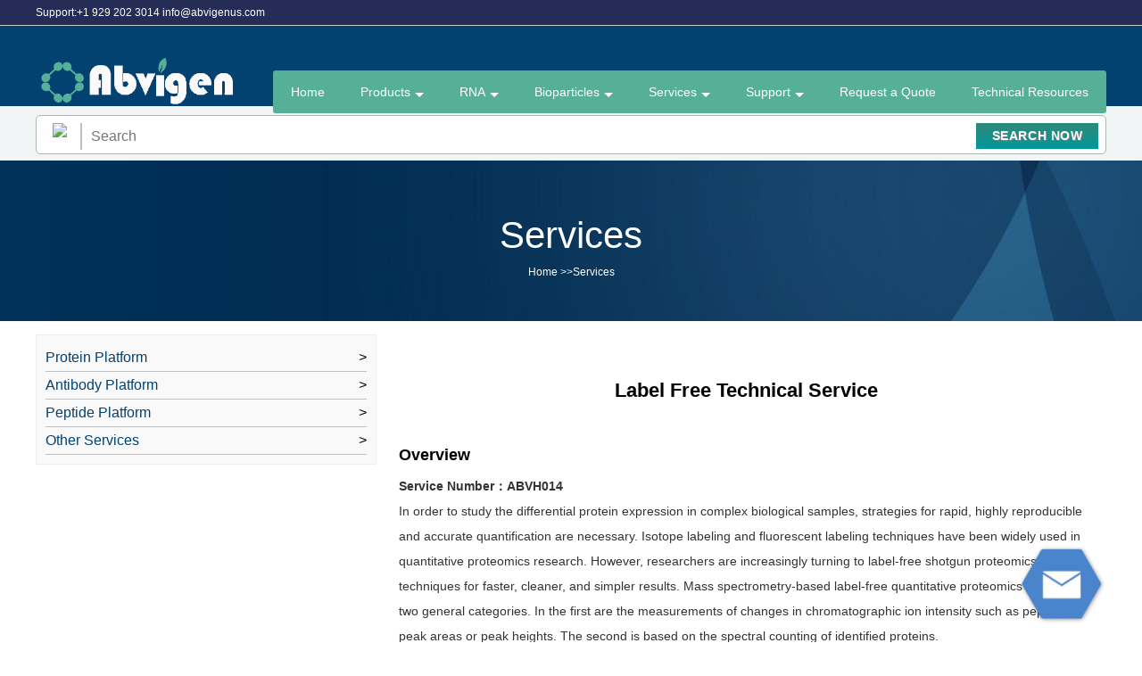

--- FILE ---
content_type: text/html; Charset=gb2312
request_url: https://www.abvigen.com/content.asp?57449
body_size: 10388
content:
<!DOCTYPE HTML PUBLIC "-//W3C//DTD HTML 4.01 Transitional//EN" "http://www.w3c.org/TR/1999/REC-html401-19991224/loose.dtd">
<HTML xmlns="http://www.w3.org/1999/xhtml">
<HEAD>
<meta http-equiv="Content-Type" content="text/html; charset=gb2312" />
<meta http-equiv="X-UA-Compatible" content="IE=EmulateIE7" />
<title>Services-Abvigen Inc</title>
<META http-equiv=Content-Language content=zh-CN>
<meta name="keywords" content="" />
<META content="MSHTML 6.00.2900.5969" name=GENERATOR>
<LINK href="/Templates/default/css/font-awesome.min.css?version=1769366516" type=text/css rel=stylesheet>
<LINK href="/Templates/default/css/mainmpage.css?version=1769366516" type=text/css rel=stylesheet>
<LINK href="/Templates/default/css/index.css?version=1769366516" type=text/css rel=stylesheet>
<LINK href="/Templates/default/css/slide.css?version=1769366516" type=text/css rel=stylesheet>
<script src="/Templates/default/js/jquery-1.11.3.min.js?version=1769366516" type="text/javascript"></script>
<script src="/Templates/default/js/jquery.rotate.min.js?version=1769366516" type="text/javascript"></script>
<script src="/Templates/default/js/jquery.myfloatingbg.js?version=1769366516" type="text/javascript"></script>
<script type="text/javascript" src="/static/ueditor/ueditor.parse.js?version=1769366516"></script>
<script type="text/javascript">
window.onscroll = function(){ 
var _top=getScrollTop();
if(_top>28){$("header").addClass("topactive");}
        else{$("header").removeClass("topactive");}
}
function getScrollTop() {  
        var scrollPos;  
        if (window.pageYOffset) {  
        scrollPos = window.pageYOffset; }  
        else if (document.compatMode && document.compatMode != 'BackCompat')  
        { scrollPos = document.documentElement.scrollTop; }  
        else if (document.body) { scrollPos = document.body.scrollTop; }   
        return scrollPos;   
}
</script>
<!-- Google Tag Manager -->
<script>(function(w,d,s,l,i){w[l]=w[l]||[];w[l].push({'gtm.start':
new Date().getTime(),event:'gtm.js'});var f=d.getElementsByTagName(s)[0],
j=d.createElement(s),dl=l!='dataLayer'?'&l='+l:'';j.async=true;j.src=
'https://www.googletagmanager.com/gtm.js?id='+i+dl;f.parentNode.insertBefore(j,f);
})(window,document,'script','dataLayer','GTM-NPNJ64L');</script>
<!-- End Google Tag Manager -->
<script>
  gtag('config', 'AW-728858215/TzB_CLDH2eoYEOf8xdsC', {
    'phone_conversion_number': '(929) 202-3014'
  });
</script>
</head>
<body>
<!-- Google Tag Manager (noscript) -->
<noscript><iframe src="https://www.googletagmanager.com/ns.html?id=GTM-NPNJ64L"
height="0" width="0" style="display:none;visibility:hidden"></iframe></noscript>
<!-- End Google Tag Manager (noscript) -->
<header>
<!-- Global site tag (gtag.js) - Google Ads: 728858215 -->
<script async src="https://www.googletagmanager.com/gtag/js?id=AW-728858215"></script>
<script>
  window.dataLayer = window.dataLayer || [];
  function gtag(){dataLayer.push(arguments);}
  gtag('js', new Date());

  gtag('config', 'AW-728858215');
</script>
<div class="top"><div class="main"><span class="fl">Support:+1 929 202 3014 info@abvigenus.com</span><span class="fr"><a target="_blank" href="/about/?9.html">  </a></span></div></div>
<div class="box">
<div class="main logonav">
<a href="/" title="Abvigen Inc"><img src="/upLoad/Logo/month_1904/201904162128237334.png" class="logo"  alt="Abvigen Inc"/></a>
<nav>
<li><a href="/" title="Home">Home</a></li>

<li>
<a href="/productlist/" title="Products">Products<i></i></a>

<ul class="dropdown menu1">

<li><a href="/Protein/">Protein<img src="/templates/default/images/newico.gif" class="sortico" /></a>

<ul class="dropdown2">

<li><a href="/NativeProteins/">Native Proteins</a></li>

<li><a href="/ViralProteins/">Viral Proteins</a></li>

<li><a href="/RecombinantProteins/">Recombinant Proteins</a></li>

<li><a href="/Hapten/">Hapten</a></li>

<li><a href="/list/285_1">Allergens</a></li>

</ul>

</li>

<li><a href="/Antibody/">Antibody</a>

<ul class="dropdown2">

<li><a href="/PrimaryAntibodies/">Primary Antibodies</a><i></i><ul class="dropdown3"><li><a href="/Recombinant Rabbit MAb/">Recombinant Rabbit MAb</a></li><li><a href="/Monoclonal-Antibody/">Monoclonal Antibody</a></li><li><a href="/Polyclonal-Antibody/">Polyclonal Antibody</a></li><li><a href="/product/">Small Molecule Antibodies</a></li><li><a href="/list/284_1">Small Molecule Sandwich Detection Products</a></li></ul></li>

<li><a href="/SecondaryAntibodies/">Secondary Antibodies</a></li>

<li><a href="/ConjugationKit/">Conjugation Kit<img src="/templates/default/images/hotico.gif" class="sortico" /></a></li>

<li><a href="/AntibodyPairs/">Antibody Pairs</a></li>

<li><a href="/RawMaterials/">Raw Materials</a></li>

</ul>

</li>

<li><a href="/beads/">Nanoparticles</a>

<ul class="dropdown2">

<li><a href="/beads/">Gold Nanoparticles<img src="/templates/default/images/hotico.gif" class="sortico" /></a></li>

<li><a href="/SilverNanoparticles/">Silver Nanoparticles</a></li>

<li><a href="/PolystyreneParticles/">Polystyrene Particles<img src="/templates/default/images/hotico.gif" class="sortico" /></a></li>

<li><a href="/SilicaParticles/">Silica Particles</a></li>

<li><a href="/PMMAParticles/">PMMA Particles</a></li>

<li><a href="/Fluorescent-Particles/">Fluorescent Particles<img src="/templates/default/images/hotico.gif" class="sortico" /></a></li>

<li><a href="https://www.abvigen.com/content.asp?55634">Magnetic Particles<img src="/templates/default/images/hotico.gif" class="sortico" /></a></li>

<li><a href="/OtherParticles/">Other Particles</a></li>

<li><a href="https://www.abvigen.com/content.asp?55634">Magnetic Particles</a></li>

</ul>

</li>

<li><a href="/Hot-Products/">Hot Products</a>

<ul class="dropdown2">

<li><a href="/MPV-protein/">Monkeypox Virus Related Products<img src="/templates/default/images/newico.gif" class="sortico" /></a></li>

<li><a href="/productlist/">COVID-19 Related Products</a></li>

<li><a href="/productlist/">Gene Transfection Reagent</a></li>

<li><a href="/list/270_1">ELISA Kits</a></li>

</ul>

</li>

</ul>

</li>

<li>
<a href="/RNA/" title="RNA">RNA<i></i></a>

<ul class="dropdown menu318">

<li><a href="https://www.abvigen.com/content.asp?70222">RNA Catalog Product</a>

</li>

</ul>

</li>

<li>
<a href="/Bioparticles/" title="Bioparticles">Bioparticles<i></i></a>

<ul class="dropdown menu203">

<li><a href="https://www.abvigen.com/content.asp?55632">Gold Nanoparticles<img src="/templates/default/images/hotico.gif" class="sortico" /></a>

<ul class="dropdown2">

<li><a href="https://www.abvigen.com/content.asp?55589">Basic Gold Nanoparticles</a></li>

<li><a href="https://www.abvigen.com/content.asp?55594">Functional Gold Nanoparticles</a></li>

<li><a href="https://www.abvigen.com/content.asp?55593">Fluorescent Gold Nanoparticles<img src="/templates/default/images/hotico.gif" class="sortico" /></a></li>

<li><a href="https://www.abvigen.com/content.asp?55590">Gold Nanoparticle Conjugates</a></li>

<li><a href="https://www.abvigen.com/content.asp?55591">Oligo Gold Nanoparticle</a></li>

<li><a href="https://www.abvigen.com/content.asp?55592">Organic Gold Nanoparticles</a></li>

<li><a href="https://www.abvigen.com/content.asp?58130">Other Gold Particles</a></li>

</ul>

</li>

<li><a href="https://www.abvigen.com/content.asp?55633">Fluorescent Particles<img src="/templates/default/images/hotico.gif" class="sortico" /></a>

<ul class="dropdown2">

<li><a href="https://www.abvigen.com/content.asp?55596">Green Fluorescent Particles<img src="/templates/default/images/hotico.gif" class="sortico" /></a></li>

<li><a href="https://www.abvigen.com/content.asp?55598">Red Fluorescent Particles</a></li>

<li><a href="https://www.abvigen.com/content.asp?55595">Blue Fluorescent Particles</a></li>

<li><a href="https://www.abvigen.com/content.asp?55597">Orange Fluorescent Particles</a></li>

<li><a href="https://www.abvigen.com/content.asp?55599">Time Resolved Fluorescent Particles</a></li>

<li><a href="https://www.abvigen.com/content.asp?61279">Enhanced Time Resolved Fluorescent Particles</a></li>

<li><a href="https://www.abvigen.com/content.asp?61259">AIE PS Fluorescent Particles</a></li>

<li><a href="https://www.abvigen.com/content/61295">Homogeneous Particles</a></li>

</ul>

</li>

<li><a href="https://www.abvigen.com/content.asp?55634">Magnetic Particles<img src="/templates/default/images/hotico.gif" class="sortico" /></a>

<ul class="dropdown2">

<li><a href="https://www.abvigen.com/content.asp?55631">Iron Oxide Nanoparticles</a></li>

<li><a href="https://www.abvigen.com/content/61296">Magrose Magnetic Particles</a></li>

<li><a href="https://www.abvigen.com/content/55621">Functional Magnetic Particles</a><i></i><ul class="dropdown3"><li><a href="https://www.abvigen.com/content/55621">Functional Magnetic Particles</a></li><li><a href="https://www.abvigen.com/content.asp?61278">Oligo(dT) Magnetic Particles</a></li><li><a href="https://www.abvigen.com/content.asp?61280">Cationic Magnetic Particles</a></li></ul></li>

<li><a href="https://www.abvigen.com/content.asp?55654">Magnetic Particles Conjugates</a></li>

<li><a href="https://www.abvigen.com/content.asp?61256">Fluorescent Magnetic Particles</a></li>

<li><a href="https://www.abvigen.com/content/61283">Flow Cytometry Particles</a><i></i><ul class="dropdown3"><li><a href="https://www.abvigen.com/content.asp?61282">Absolute Counting Particles</a></li><li><a href="https://www.abvigen.com/content.asp?61281">Magnetic Fluorescence-Encoded Particles</a></li></ul></li>

<li><a href="https://www.abvigen.com/content.asp?61287">Magnetic Particles Application</a><i></i><ul class="dropdown3"><li><a href="https://www.abvigen.com/content/61297">Magnetic Particles for Purification</a></li><li><a href="https://www.abvigen.com/content.asp?61308">Cell Isolation Magnetic Particles</a></li><li><a href="https://www.abvigen.com/content.asp?61277">Viral Nucleic Acid Extraction Magnetic Particles</a></li><li><a href="https://www.abvigen.com/content.asp?61367">Magnetic Particles for IP</a></li><li><a href="https://www.abvigen.com/content/61278">mRNA Extraction & Isolation Magnetic Particles</a></li><li><a href="https://www.abvigen.com/content.asp?61288">cfDNA Extraction Magnetic Particles</a></li><li><a href="https://www.abvigen.com/content.asp?61289">HPV DNA Extraction Magnetic Particles</a></li><li><a href="https://www.abvigen.com/content/61290">Targeted DNA/RNA Capture Magnetic Particles</a></li><li><a href="https://www.abvigen.com/content/61291">Single Cell Sequencing Magnetic Particles</a></li><li><a href="https://www.abvigen.com/content/61293">Chemiluminescent Magnetic Particles</a></li></ul></li>

<li><a href="https://www.abvigen.com/content.asp?61368">Magnetic Particles Kits</a><i></i><ul class="dropdown3"><li><a href="https://www.abvigen.com/content/61371">Protein Purification Kits</a></li><li><a href="https://www.abvigen.com/content.asp?61372">Antibody Purification Kits</a></li><li><a href="https://www.abvigen.com/content.asp?61373">Nucleic Acid Extraction and Purification Kits</a></li><li><a href="https://www.abvigen.com/content/55647">Conjugation Kits</a></li><li><a href="https://www.abvigen.com/content.asp?61374">Bioligand Rapid Conjugation Kits</a></li><li><a href="https://www.abvigen.com/content.asp?61369">Mycotoxin Purification Kits</a></li><li><a href="https://www.abvigen.com/content/61370">Molecular Interaction Kit</a></li></ul></li>

<li><a href="https://www.abvigen.com/content.asp?70082">Other Magnetic Particles </a></li>

</ul>

</li>

<li><a href="/Other-Particles/">Other Particles</a>

<ul class="dropdown2">

<li><a href="https://www.abvigen.com/content.asp?55521">Polystyrene Particles<img src="/templates/default/images/hotico.gif" class="sortico" /></a><i></i><ul class="dropdown3"><li><a href="https://www.abvigen.com/content.asp?61265">White Particles</a></li><li><a href="https://www.abvigen.com/content/61284">Size Standard Polystyrene Particles</a></li><li><a href="https://www.abvigen.com/content.asp?61266">Colored Polystyrene Particles</a></li><li><a href="https://www.abvigen.com/content.asp?61286">Counting Standard Polystyrene Particles</a></li><li><a href="https://www.abvigen.com/content.asp?61282">Absolute Counting Particles</a></li><li><a href="https://www.abvigen.com/content.asp?68239">Non-spherical Polystyrene Particles</a></li></ul></li>

<li><a href="https://www.abvigen.com/content.asp?55523">PMMA Particles</a></li>

<li><a href="https://www.abvigen.com/content.asp?55522">Silica Particles</a></li>

<li><a href="https://www.abvigen.com/content.asp?55525">Silver Nanoparticles</a></li>

<li><a href="https://www.abvigen.com/content.asp?55524">Polymer Particles</a></li>

<li><a href="https://www.abvigen.com/content/55667">Upconverting Nanoparticles<img src="/templates/default/images/newico.gif" class="sortico" /></a></li>

<li><a href="https://www.abvigen.com/content.asp?60904">Quantum Dots</a></li>

<li><a href="https://www.abvigen.com/content.asp?61240">Phase Columns</a></li>

<li><a href="https://www.abvigen.com/content.asp?70088">Carbon Nanotubes</a></li>

</ul>

</li>

</ul>

</li>

<li>
<a href="/Service/" title="Services">Services<i></i></a>

<ul class="dropdown menu2">

<li><a href="/ProteinServices/">Protein Platform</a>

<ul class="dropdown2">

<li><a href="/Protein-Expression-Services/">Protein Expression</a><i></i><ul class="dropdown3"><li><a href="https://www.abvigen.com/content.asp?57432">E. Coli Protein Expression Service</a></li><li><a href="https://www.abvigen.com/content.asp?57433">Yeast Protein Expression Service</a></li><li><a href="https://www.abvigen.com/content.asp?57434"> Baculovirus-Insect Protein Expression Service</a></li><li><a href="https://www.abvigen.com/content.asp?57435">Mammalian Protein Expression Service</a></li><li><a href="https://www.abvigen.com/content.asp?57436">Large-Scale Protein Production</a></li><li><a href="https://www.abvigen.com/content.asp?58110">Virus-like Particle Antigen Production</a></li><li><a href="https://www.abvigen.com/content.asp?57437">Protein PEGylation Service</a></li><li><a href="https://www.abvigen.com/content.asp?57438">Serum-Free Protein Expression</a></li><li><a href="https://www.abvigen.com/content.asp?57439">SUMO-Tag Protein Production</a></li><li><a href="https://www.abvigen.com/content.asp?57440">Endotoxin-Free Protein Production</a></li><li><a href="https://www.abvigen.com/content.asp?57441">Stable Cell Line Construction</a></li></ul></li>

<li><a href="/list/164_1">Protein Conjugation<img src="/templates/default/images/hotico.gif" class="sortico" /></a><i></i><ul class="dropdown3"><li><a href="https://www.abvigen.com/content.asp?57419">Custom Protein Conjugation</a></li><li><a href="https://www.abvigen.com/content.asp?57444">Colloidal Gold Conjugation&nbsp;</a></li><li><a href="https://www.abvigen.com/content.asp?57445">Nucleic Acid Labeling</a></li><li><a href="https://www.abvigen.com/content.asp?41517">Magnetic Beads Conjugation</a></li></ul></li>

<li><a href="html/about/">Proteomics</a><i></i><ul class="dropdown3"><li><a href="https://www.abvigen.com/content.asp?57446">Edman SequencingN-terminal Sequencing-Edman</a></li><li><a href="https://www.abvigen.com/content.asp?57447">N-terminal Sequencing-MS</a></li><li><a href="https://www.abvigen.com/content.asp?57448">ITRAQ/ TMT Labeling Quantitative</a></li><li><a href="https://www.abvigen.com/content.asp?57449">Label Free</a></li><li><a href="https://www.abvigen.com/content.asp?57450">Peptide Coverage</a></li><li><a href="https://www.abvigen.com/content.asp?57451">Amino Acid Sequencing </a></li></ul></li>

</ul>

</li>

<li><a href="/Antibody-Platform/">Antibody Platform</a>

<ul class="dropdown2">

<li><a href="https://www.abvigen.com/content.asp?57429">Custom MAb Production</a><i></i><ul class="dropdown3"><li><a href="https://www.abvigen.com/content.asp?57429">Mouse Monoclonal Antibody Production</a></li><li><a href="https://www.abvigen.com/content.asp?57471">WB/IHC Guaranteed Antibody Production</a></li><li><a href="https://www.abvigen.com/content.asp?57459">Rabbit Monoclonal Antibody Production Services</a></li><li><a href="https://www.abvigen.com/content.asp?57442">Small Molecule Monoclonal Antibody Production</a></li><li><a href="https://www.abvigen.com/content.asp?57461">Phospho-Specific Monoclonal Antibody Production</a></li><li><a href="https://www.abvigen.com/content.asp?57460">Single B Cell Antibody Production Service</a></li><li><a href="https://www.abvigen.com/content.asp?58108">Antibody Pairs Screening Service</a></li></ul></li>

<li><a href="/PolyclonalAntibodyServices/">Custom PAb Production<img src="/templates/default/images/hotico.gif" class="sortico" /></a><i></i><ul class="dropdown3"><li><a href="https://www.abvigen.com/content.asp?57425">Mouse Polyclonal Antibody Production</a></li><li><a href="https://www.abvigen.com/content.asp?57421">Rabbit Polyclonal Antibody Production</a></li><li><a href="https://www.abvigen.com/content.asp?57469">Rat Polyclonal Antibody Production</a></li><li><a href="https://www.abvigen.com/content.asp?57470">Sheep Polyclonal Antibody Production</a></li><li><a href="https://www.abvigen.com/content.asp?57467">Chicken Polyclonal Antibody Production</a></li><li><a href="https://www.abvigen.com/content.asp?57468">Guinea Pig Polyclonal Antibody Production</a></li></ul></li>

<li><a href="https://www.abvigen.com/content.asp?57462">Recombinant Antibody Production</a><i></i><ul class="dropdown3"><li><a href="https://www.abvigen.com/content.asp?58090">Chimeric Antibody Production Service</a></li><li><a href="https://www.abvigen.com/content.asp?58091">Fab/scFv Antibody Production Service</a></li><li><a href="https://www.abvigen.com/content.asp?58092">Bispecific Antibody Production Service</a></li><li><a href="https://www.abvigen.com/content.asp?58093">Custom Antibody Fragmentation Service</a></li></ul></li>

<li><a href="/AntibodySequencingServices/">Antibody Sequencing</a><i></i><ul class="dropdown3"><li><a href="https://www.abvigen.com/content.asp?41471">Hybridoma Sequencing</a></li><li><a href="https://www.abvigen.com/content.asp?41472">Single Cell Transcriptome Sequencing</a></li></ul></li>

<li><a href="https://www.abvigen.com/content.asp?57428">Custom Antibody Conjugation<img src="/templates/default/images/hotico.gif" class="sortico" /></a></li>

<li><a href="https://www.abvigen.com/content.asp?58109">ELISA Kit Development</a></li>

</ul>

</li>

<li><a href="/Peptide-Platform/">Peptide Platform</a>

<ul class="dropdown2">

<li><a href="https://www.abvigen.com/content.asp?57452">Peptide Synthesis<img src="/templates/default/images/newico.gif" class="sortico" /></a></li>

<li><a href="/PeptideModificationsServices/">Peptide Modifications</a><i></i><ul class="dropdown3"><li><a href="https://www.abvigen.com/content.asp?57453">Fluorescence-Labeled Peptide Synthesis</a></li></ul></li>

<li><a href="https://www.abvigen.com/content.asp?57454">Peptide Library</a></li>

<li><a href="/PeptideArrayServices/">Peptide Array</a></li>

</ul>

</li>

<li><a href="/OtherServices/">Other Services</a>

<ul class="dropdown2">

<li><a href="/CustomizedMagneticBead/">Customized magnetic bead</a></li>

<li><a href="/AAVService/">AAV Service</a></li>

<li><a href="https://www.abvigen.com/content.asp?61309">Nanoparticle Conjugation</a><i></i><ul class="dropdown3"><li><a href="https://www.abvigen.com/content.asp?61311">Custom Gold Nanoparticle Conjugation</a></li><li><a href="https://www.abvigen.com/Service/61314.html">Custom Polystyrene Particles Conjugation</a></li><li><a href="https://www.abvigen.com/Service/61313.html">Custom Magnetic Particles Conjugation</a></li><li><a href="https://www.abvigen.com/Service/61312.html">Custom Quantum Dots Conjugation</a></li></ul></li>

</ul>

</li>

</ul>

</li>

<li>
<a href="/ProductIntroduction/" title="Support">Support<i></i></a>

<ul class="dropdown menu3">

<li><a href="https://www.abvigen.com/products/70148.html">How to Place Order</a>

</li>

<li><a href="https://www.abvigen.com/content.asp?70147">Return and Refund Policy</a>

</li>

<li><a href="/Tips/">Tips</a>

</li>

<li><a href="">Promotion</a>

</li>

<li><a href="/list/135_1">Brochures</a>

</li>

</ul>

</li>

<li>
<a href="/Request-a-Quote/" title="Request a Quote">Request a Quote</a>

</li>

<li>
<a href="/list/315_1" title="Technical Resources">Technical Resources</a>

</li>

</nav>
</div>
</div>
<div class="main searchbox">
<form action="/search.asp" method="get">
<img class="searchico" src="/templates/default/images/searchbtn.png" />
<input type="text" name="keys" class="keys" placeholder="Search"/>
<input name="searchmuti" type="hidden" value="P_CatNo,P_ProductName,P_Synonyms,P_CommonNameA">
<input type="hidden" name="P_CatNo" value="null_">
<input type="hidden" name="P_ProductName" value="null_">
<input type="hidden" name="P_Synonyms" value="null_">
<input name="searchsort" type="hidden" value="1">
<input name="searchtype" type="hidden" value="3">
<input type="submit" class="submit" value="SEARCH NOW">
</form>
</div>
</header>

<div id="maincontent" class="clear">
        <div id="bannerservice" style="background: rgba(0, 0, 0, 0) url(/upLoad/sort/month_1904/201904141911529530.jpg) center center">
           <div class="webnav main">
           <h2>Services</h2>
           <div class="pos"><a href="/">Home</a> >><a href="/Service/">Services</a></div>
           </div>
        </div>
</div>




<div class="main" style="margin-top: 15px;overflow: hidden;">
<div class="pronav">
<ul>

<li><a href="/ProteinServices/">Protein Platform</a><span class="dot">></span><button class="opennav45" id="nav2">+</button>
<ul class="nav2 " id="conopennav45" >

<li><img src="/Templates/default/images/submenu.png" /><a href="/Protein-Expression-Services/">Protein Expression</a>
  
  <button class="opennav111" id="nav3">-></button>
   <ul class="nav3" id="conopennav111">
  
   <li><a style="display: inline;padding-left: 18px;" href="https://www.abvigen.com/content.asp?57432">E. Coli Protein Expression Service</a></li>
  
   <li><a style="display: inline;padding-left: 18px;" href="https://www.abvigen.com/content.asp?57433">Yeast Protein Expression Service</a></li>
  
   <li><a style="display: inline;padding-left: 18px;" href="https://www.abvigen.com/content.asp?57434"> Baculovirus-Insect Protein Expression Service</a></li>
  
   <li><a style="display: inline;padding-left: 18px;" href="https://www.abvigen.com/content.asp?57435">Mammalian Protein Expression Service</a></li>
  
   <li><a style="display: inline;padding-left: 18px;" href="https://www.abvigen.com/content.asp?57436">Large-Scale Protein Production</a></li>
  
   <li><a style="display: inline;padding-left: 18px;" href="https://www.abvigen.com/content.asp?58110">Virus-like Particle Antigen Production</a></li>
  
   <li><a style="display: inline;padding-left: 18px;" href="https://www.abvigen.com/content.asp?57437">Protein PEGylation Service</a></li>
  
   <li><a style="display: inline;padding-left: 18px;" href="https://www.abvigen.com/content.asp?57438">Serum-Free Protein Expression</a></li>
  
   <li><a style="display: inline;padding-left: 18px;" href="https://www.abvigen.com/content.asp?57439">SUMO-Tag Protein Production</a></li>
  
   <li><a style="display: inline;padding-left: 18px;" href="https://www.abvigen.com/content.asp?57440">Endotoxin-Free Protein Production</a></li>
  
   <li><a style="display: inline;padding-left: 18px;" href="https://www.abvigen.com/content.asp?57441">Stable Cell Line Construction</a></li>
  
   </ul>
  

</li>

<li><img src="/Templates/default/images/submenu.png" /><a href="/list/164_1">Protein Conjugation</a>
  
  <button class="opennav164" id="nav3">-></button>
   <ul class="nav3" id="conopennav164">
  
   <li><a style="display: inline;padding-left: 18px;" href="https://www.abvigen.com/content.asp?57419">Custom Protein Conjugation</a></li>
  
   <li><a style="display: inline;padding-left: 18px;" href="https://www.abvigen.com/content.asp?57444">Colloidal Gold Conjugation&nbsp;</a></li>
  
   <li><a style="display: inline;padding-left: 18px;" href="https://www.abvigen.com/content.asp?57445">Nucleic Acid Labeling</a></li>
  
   <li><a style="display: inline;padding-left: 18px;" href="https://www.abvigen.com/content.asp?41517">Magnetic Beads Conjugation</a></li>
  
   </ul>
  

</li>

<li><img src="/Templates/default/images/submenu.png" /><a href="html/about/">Proteomics</a>
  
  <button class="opennav156" id="nav3">-></button>
   <ul class="nav3" id="conopennav156">
  
   <li><a style="display: inline;padding-left: 18px;" href="https://www.abvigen.com/content.asp?57446">Edman SequencingN-terminal Sequencing-Edman</a></li>
  
   <li><a style="display: inline;padding-left: 18px;" href="https://www.abvigen.com/content.asp?57447">N-terminal Sequencing-MS</a></li>
  
   <li><a style="display: inline;padding-left: 18px;" href="https://www.abvigen.com/content.asp?57448">ITRAQ/ TMT Labeling Quantitative</a></li>
  
   <li><a style="display: inline;padding-left: 18px;" href="https://www.abvigen.com/content.asp?57449">Label Free</a></li>
  
   <li><a style="display: inline;padding-left: 18px;" href="https://www.abvigen.com/content.asp?57450">Peptide Coverage</a></li>
  
   <li><a style="display: inline;padding-left: 18px;" href="https://www.abvigen.com/content.asp?57451">Amino Acid Sequencing </a></li>
  
   </ul>
  

</li>

</ul>

</li>

<li><a href="/Antibody-Platform/">Antibody Platform</a><span class="dot">></span><button class="opennav87" id="nav2">+</button>
<ul class="nav2 " id="conopennav87" >

<li><img src="/Templates/default/images/submenu.png" /><a href="https://www.abvigen.com/content.asp?57429">Custom MAb Production</a>
  
  <button class="opennav90" id="nav3">-></button>
   <ul class="nav3" id="conopennav90">
  
   <li><a style="display: inline;padding-left: 18px;" href="https://www.abvigen.com/content.asp?57429">Mouse Monoclonal Antibody Production</a></li>
  
   <li><a style="display: inline;padding-left: 18px;" href="https://www.abvigen.com/content.asp?57471">WB/IHC Guaranteed Antibody Production</a></li>
  
   <li><a style="display: inline;padding-left: 18px;" href="https://www.abvigen.com/content.asp?57459">Rabbit Monoclonal Antibody Production Services</a></li>
  
   <li><a style="display: inline;padding-left: 18px;" href="https://www.abvigen.com/content.asp?57442">Small Molecule Monoclonal Antibody Production</a></li>
  
   <li><a style="display: inline;padding-left: 18px;" href="https://www.abvigen.com/content.asp?57461">Phospho-Specific Monoclonal Antibody Production</a></li>
  
   <li><a style="display: inline;padding-left: 18px;" href="https://www.abvigen.com/content.asp?57460">Single B Cell Antibody Production Service</a></li>
  
   <li><a style="display: inline;padding-left: 18px;" href="https://www.abvigen.com/content.asp?58108">Antibody Pairs Screening Service</a></li>
  
   </ul>
  

</li>

<li><img src="/Templates/default/images/submenu.png" /><a href="/PolyclonalAntibodyServices/">Custom PAb Production</a>
  
  <button class="opennav91" id="nav3">-></button>
   <ul class="nav3" id="conopennav91">
  
   <li><a style="display: inline;padding-left: 18px;" href="https://www.abvigen.com/content.asp?57425">Mouse Polyclonal Antibody Production</a></li>
  
   <li><a style="display: inline;padding-left: 18px;" href="https://www.abvigen.com/content.asp?57421">Rabbit Polyclonal Antibody Production</a></li>
  
   <li><a style="display: inline;padding-left: 18px;" href="https://www.abvigen.com/content.asp?57469">Rat Polyclonal Antibody Production</a></li>
  
   <li><a style="display: inline;padding-left: 18px;" href="https://www.abvigen.com/content.asp?57470">Sheep Polyclonal Antibody Production</a></li>
  
   <li><a style="display: inline;padding-left: 18px;" href="https://www.abvigen.com/content.asp?57467">Chicken Polyclonal Antibody Production</a></li>
  
   <li><a style="display: inline;padding-left: 18px;" href="https://www.abvigen.com/content.asp?57468">Guinea Pig Polyclonal Antibody Production</a></li>
  
   </ul>
  

</li>

<li><img src="/Templates/default/images/submenu.png" /><a href="https://www.abvigen.com/content.asp?57462">Recombinant Antibody Production</a>
  
  <button class="opennav171" id="nav3">-></button>
   <ul class="nav3" id="conopennav171">
  
   <li><a style="display: inline;padding-left: 18px;" href="https://www.abvigen.com/content.asp?58090">Chimeric Antibody Production Service</a></li>
  
   <li><a style="display: inline;padding-left: 18px;" href="https://www.abvigen.com/content.asp?58091">Fab/scFv Antibody Production Service</a></li>
  
   <li><a style="display: inline;padding-left: 18px;" href="https://www.abvigen.com/content.asp?58092">Bispecific Antibody Production Service</a></li>
  
   <li><a style="display: inline;padding-left: 18px;" href="https://www.abvigen.com/content.asp?58093">Custom Antibody Fragmentation Service</a></li>
  
   </ul>
  

</li>

<li><img src="/Templates/default/images/submenu.png" /><a href="/AntibodySequencingServices/">Antibody Sequencing</a>
  
  <button class="opennav92" id="nav3">-></button>
   <ul class="nav3" id="conopennav92">
  
   <li><a style="display: inline;padding-left: 18px;" href="https://www.abvigen.com/content.asp?41471">Hybridoma Sequencing</a></li>
  
   <li><a style="display: inline;padding-left: 18px;" href="https://www.abvigen.com/content.asp?41472">Single Cell Transcriptome Sequencing</a></li>
  
   </ul>
  

</li>

<li><img src="/Templates/default/images/submenu.png" /><a href="https://www.abvigen.com/content.asp?57428">Custom Antibody Conjugation</a>
  

</li>

<li><img src="/Templates/default/images/submenu.png" /><a href="https://www.abvigen.com/content.asp?58109">ELISA Kit Development</a>
  

</li>

</ul>

</li>

<li><a href="/Peptide-Platform/">Peptide Platform</a><span class="dot">></span><button class="opennav88" id="nav2">+</button>
<ul class="nav2 " id="conopennav88" >

<li><img src="/Templates/default/images/submenu.png" /><a href="https://www.abvigen.com/content.asp?57452">Peptide Synthesis</a>
  

</li>

<li><img src="/Templates/default/images/submenu.png" /><a href="/PeptideModificationsServices/">Peptide Modifications</a>
  
  <button class="opennav99" id="nav3">-></button>
   <ul class="nav3" id="conopennav99">
  
   <li><a style="display: inline;padding-left: 18px;" href="https://www.abvigen.com/content.asp?57453">Fluorescence-Labeled Peptide Synthesis</a></li>
  
   </ul>
  

</li>

<li><img src="/Templates/default/images/submenu.png" /><a href="https://www.abvigen.com/content.asp?57454">Peptide Library</a>
  

</li>

<li><img src="/Templates/default/images/submenu.png" /><a href="/PeptideArrayServices/">Peptide Array</a>
  

</li>

</ul>

</li>

<li><a href="/OtherServices/">Other Services</a><span class="dot">></span><button class="opennav89" id="nav2">+</button>
<ul class="nav2 " id="conopennav89" >

<li><img src="/Templates/default/images/submenu.png" /><a href="/CustomizedMagneticBead/">Customized magnetic bead</a>
  

</li>

<li><img src="/Templates/default/images/submenu.png" /><a href="/AAVService/">AAV Service</a>
  

</li>

<li><img src="/Templates/default/images/submenu.png" /><a href="https://www.abvigen.com/content.asp?61309">Nanoparticle Conjugation</a>
  
  <button class="opennav278" id="nav3">-></button>
   <ul class="nav3" id="conopennav278">
  
   <li><a style="display: inline;padding-left: 18px;" href="https://www.abvigen.com/content.asp?61311">Custom Gold Nanoparticle Conjugation</a></li>
  
   <li><a style="display: inline;padding-left: 18px;" href="https://www.abvigen.com/Service/61314.html">Custom Polystyrene Particles Conjugation</a></li>
  
   <li><a style="display: inline;padding-left: 18px;" href="https://www.abvigen.com/Service/61313.html">Custom Magnetic Particles Conjugation</a></li>
  
   <li><a style="display: inline;padding-left: 18px;" href="https://www.abvigen.com/Service/61312.html">Custom Quantum Dots Conjugation</a></li>
  
   </ul>
  

</li>

</ul>

</li>

</ul>
</div>
<script type="text/javascript">
$(".pronav button").click(function(){

  $(this).parent().siblings().find("button").html("+");
  $(this).parent().siblings().find("ul").hide();

  if($(this).html()==="+"){
   $(this).html("-");
   $("#con"+$(this).attr("class")).show();
  }
  else{
   $(this).html("+");
   $("#con"+$(this).attr("class")).hide();
  }

});
</script>
<div class="rcontent">
<div class="news tab">
<h3 class="title">Label Free Technical Service</h3>
<div class="types">
<li data-type="Overview" class="active">Overview</li>
<li data-type="ServiceDetails">Service Details</li>
<li data-type="ServiceHighlights">Service Highlights</li>
<li data-type="RelatedServices">Related Services</li>
<li data-type="CaseStudy">Case Study</li>
<li data-type="Howtoorder">How to order</li>
</div>
<div id="content">
<div class="item" id="Overview">
  <div class="label">Overview</div>
  <div class="info"><p style="line-height: 2em;"><span style="font-size: 14px;"><strong>Service Number：ABVH014</strong></span></p><p style="line-height: 2em;"><span style="font-size: 14px;">In order to study the differential protein expression in complex biological samples, strategies for rapid, highly reproducible and accurate quantification are necessary. Isotope labeling and fluorescent labeling techniques have been widely used in quantitative proteomics research. However, researchers are increasingly turning to label-free shotgun proteomics techniques for faster, cleaner, and simpler results. Mass spectrometry-based label-free quantitative proteomics falls into two general categories. In the first are the measurements of changes in chromatographic ion intensity such as peptide peak areas or peak heights. The second is based on the spectral counting of identified proteins.</span></p><p style="line-height: 2em;"><span style="font-size: 14px;"><strong>Custom Package</strong></span></p><p style="line-height: 2em;"><span style="font-size: 14px;">Abvigen Label Free Technology Service application is oriented to disease marker screening, drug action target research, special function protein screening, pathogenesis and regulation mechanism research, action mechanism research, and plant stress resistance research.</span></p><p><br/></p></div>
</div>
<div class="item" id="ServiceDetails">
  <div class="label">Service Details</div>
  <div class="info"><p><img src="/upLoad/1/image/20240109/17047836366241270.png" title="??7.png" alt="??7.png" width="686" height="201" style="width: 686px; height: 201px;"/>Application</p><p><img src="/upLoad/1/image/20240109/17047837277772627.png" title="??8.png" alt="??8.png" width="681" height="231" style="width: 681px; height: 231px;"/></p></div>
</div>
<div class="item" id="ServiceHighlights">
  <div class="label">Service Highlights</div>
  <div class="info"><p style="line-height: 2em;"><span style="font-size: 14px;">No isotope labelling required<br/></span></p><p style="line-height: 2em;"><span style="font-size: 14px;">Near the original state</span></p><p style="line-height: 2em;"><span style="font-size: 14px;">Not subject to sample conditions</span></p><p style="line-height: 2em;"><span style="font-size: 14px;">Make at least three technical or biological repetitions</span></p><p style="line-height: 2em;"><span style="font-size: 14px;"><strong>Service Process</strong></span></p><p style="line-height: 2em;"><span style="font-size: 14px;">After the two parties communicate and agree, determine the experimental plan, determine the service requirements - sign the contract - advance payment - start the experiment - deliver the results</span></p><p><br/></p></div>
</div>
<div class="item" id="RelatedServices">
  <div class="label">Related Services</div>
  <div class="info"></div>
</div>
<div class="item" id="CaseStudy">
  <div class="label">Case Study</div>
  <div class="info"></div>
</div>
<div class="item" id="Howtoorder">
  <div class="label">How to order</div>
  <div class="info"></div>
</div>


</div>
<script type="text/javascript">
    $(function () {  
        $(".types li").on("click", function() {
               $("html, body").animate({ scrollTop: $("#"+$(this).data("type")).offset().top-180}, "slow");
        });
        if($("#Overview .info").html().length<5){$("#Overview .label").hide();$(".types li[data-type='Overview']").hide();}
        if($("#ServiceDetails .info").html().length<5){$("#ServiceDetails .label").hide();$(".types li[data-type='ServiceDetails']").hide();}
        if($("#ServiceHighlights .info").html().length<5){$("#ServiceHighlights .label").hide();$(".types li[data-type='ServiceHighlights']").hide();}
        if($("#RelatedServices .info").html().length<5){$("#RelatedServices .label").hide();$(".types li[data-type='RelatedServices']").hide();}
        if($("#CaseStudy .info").html().length<5){$("#CaseStudy .label").hide();$(".types li[data-type='CaseStudy']").hide();}
        if($("#Howtoorder .info").html().length<5){$("#Howtoorder .label").hide();$(".types li[data-type='Howtoorder']").hide();}
        $(window).scroll(function(){
           $(".types").css("display","flex");
           console.log($(document).scrollTop());
           if ($(document).scrollTop()>=152){
              $(".types").addClass("fixed");
           }else{
             $(".types").removeClass("fixed");
           }
           if ($(document).scrollTop()>$("#Howtoorder").offset().top-230){
              $(".types li[data-type='Howtoorder']").addClass("active").siblings().removeClass("active");
           }
           if ($(document).scrollTop()<$("#Howtoorder").offset().top-230){
              $(".types li[data-type='CaseStudy']").addClass("active").siblings().removeClass("active");
           }
           if ($(document).scrollTop()<$("#CaseStudy").offset().top-230){
              $(".types li[data-type='RelatedServices']").addClass("active").siblings().removeClass("active");
           }
           if ($(document).scrollTop()<$("#RelatedServices").offset().top-230){
              $(".types li[data-type='ServiceHighlights']").addClass("active").siblings().removeClass("active");
           }
           if ($(document).scrollTop()<$("#ServiceHighlights").offset().top-230){
              $(".types li[data-type='ServiceDetails']").addClass("active").siblings().removeClass("active");
           }
           if ($(document).scrollTop()<$("#ServiceDetails").offset().top-230){
              $(".types li[data-type='Overview']").addClass("active").siblings().removeClass("active");
           }
        });
        uParse('#content', {rootPath: '/static/ueditor/'})
    })
</script>
<div class="prevnext">
<span class="left">Previous:&ensp;<a href="/Service/.html">ITRAQ/ TMT Labeling Quantitative Technique Service</a></span>
<span class="right">Next:&ensp;<a href="/Service/.html">Peptide Segment Coverage Detection Service</a></span>
</div>

</div></div></div>




<footer>
        <div class="container main">
            <div class="row">
                <div class="col-md-3">
                <img class="flogo" src="/upLoad/job/month_1904/201904191640549688.png">
                </div>
                <div class="col-md-3">
    <h4 class="h4">Products</h4>
    <ul>
        
        <li><a href="/Protein/">Protein</a> </li>
        
        <li><a href="/Antibody/">Antibody</a> </li>
        
        <li><a href="/beads/">Nanoparticles</a> </li>
        
        <li><a href="/Hot-Products/">Hot Products</a> </li>
        
    </ul>
</div>
<div class="col-md-6">
    <div class="row" style="width:100%">
        <div class="col-md-6">
            <h4 class="h4">Services</h4>
            <ul>
                
                <li><a href="/ProteinServices/">Protein Platform</a> </li>
                
                <li><a href="/Antibody-Platform/">Antibody Platform</a> </li>
                
                <li><a href="/Peptide-Platform/">Peptide Platform</a> </li>
                
                <li><a href="/OtherServices/">Other Services</a> </li>
                
            </ul>
        </div>
        <div class="col-md-6">
            <h4 class="h4">Contact Us</h4>
            <ul>
                <li>Address: 1378 US-206 SUITE 6-126 </li>
                <li>Skillman, NJ 08558 </li>
                <li>US</li>
                <li>Phone: +1 929-202-3014</li>
                <li>Email: info@abvigenus.com</li>
            </ul>
        </div>
    </div>
</div>

            </div>
        </div>
        <div class="copyright">
            <div class="main">
                                                     Copyright  2025  Abvigen Inc. All rights reserved.
            </div>
        </div>
    </footer>

<script type='text/javascript' data-cfasync='false'>window.purechatApi = { l: [], t: [], on: function () { this.l.push(arguments); } }; (function () { var done = false; var script = document.createElement('script'); script.async = true; script.type = 'text/javascript'; script.src = 'https://app.purechat.com/VisitorWidget/WidgetScript'; document.getElementsByTagName('HEAD').item(0).appendChild(script); script.onreadystatechange = script.onload = function (e) { if (!done && (!this.readyState || this.readyState == 'loaded' || this.readyState == 'complete')) { var w = new PCWidget({c: 'a18d2294-8390-4089-b8ed-393c691a11b6', f: true }); done = true; } }; })();</script>
<!-- Global site tag (gtag.js) - Google Analytics -->
<script async src="https://www.googletagmanager.com/gtag/js?id=UA-144157142-1">
</script>
<script>
  window.dataLayer = window.dataLayer || [];
  function gtag(){dataLayer.push(arguments);}
  gtag('js', new Date());
  gtag('config', 'UA-144157142-1');
</script>


<script type="text/javascript">
$('a').each(function(){
       $(this).removeAttr("download");
});
</script>
<script src="/static/js/cxcms.js?version=1769366516" type="text/javascript"></script>
</body>
</html>



--- FILE ---
content_type: text/css
request_url: https://www.abvigen.com/Templates/default/css/mainmpage.css?version=1769366516
body_size: 4051
content:
html{font-size:14px}
* {
PADDING-RIGHT: 0px; PADDING-LEFT: 0px; PADDING-BOTTOM: 0px; MARGIN: 0px; PADDING-TOP: 0px;
}
div {
PADDING-RIGHT: 0px; PADDING-LEFT: 0px; FONT-SIZE: 12px; PADDING-BOTTOM: 0px; MARGIN: 0px; PADDING-TOP: 0px;font-family: Microsoft YaHei,Arial;
}
BODY {
MARGIN: 0px auto;width:100%;PADDING-RIGHT: 0px; PADDING-LEFT: 0px; FONT-SIZE: 12px; PADDING-BOTTOM: 0px;PADDING-TOP: 0px; font-family: Microsoft YaHei,Arial;
}
PRE {
PADDING-RIGHT: 0px; PADDING-LEFT: 0px; PADDING-BOTTOM: 0px; MARGIN: 0px; PADDING-TOP: 0px;
}
IMG {
BORDER-TOP-WIDTH: 0px; PADDING-RIGHT: 0px; PADDING-LEFT: 0px; BORDER-LEFT-WIDTH: 0px; BORDER-BOTTOM-WIDTH: 0px; PADDING-BOTTOM: 0px; MARGIN: 0px; PADDING-TOP: 0px; BORDER-RIGHT-WIDTH: 0px
}
FORM {
BORDER-TOP-WIDTH: 0px; PADDING-RIGHT: 0px; PADDING-LEFT: 0px; BORDER-LEFT-WIDTH: 0px; FONT-SIZE: 12px; BORDER-BOTTOM-WIDTH: 0px; PADDING-BOTTOM: 0px; MARGIN: 0px; PADDING-TOP: 0px; BORDER-RIGHT-WIDTH: 0px
}
INPUT {
BORDER-TOP-WIDTH: 0px; PADDING-RIGHT: 0px; PADDING-LEFT: 0px; BORDER-LEFT-WIDTH: 0px; FONT-SIZE: 12px; BORDER-BOTTOM-WIDTH: 0px; PADDING-BOTTOM: 0px; MARGIN: 0px; PADDING-TOP: 0px; BORDER-RIGHT-WIDTH: 0px
}
td {
padding:3px 3px 3px 10px; 
 }   
ul {
list-style-type:none;
}
a {
text-decoration:none;
}
a:hover {
text-decoration:underline;
}
table td {
line-height:170%;
}
.mytable { 
width:954px;padding: 0; margin: 0; margin:0 auto;line-height:170%;font-size:13px;border-left: 1px solid #ccc; border-top: 1px solid #ccc; 
    }
.mytable2{ 
width:954px;padding: 0; margin: 0; margin:0 auto;line-height:170%;font-size:13px;
    }
.mytable td a { 
color;#333333;
    }
.mytable a:hover { 
text-decoration: underline;
    }
caption { 
     width:954px;
    }     
.mytable td { 
    border-right: 1px solid #ccc; border-bottom: 1px solid #ccc;border-left: 0px solid #ccc; border-top:0px solid #ccc;font-size:1.3rem;color: #666666;padding:2px 5px;position: relative;
}
table#nei td { 
    border-right: 0px solid #ccc; border-bottom: 0px solid #ccc;border-left: 0px solid #ccc; border-top:0px solid #ccc;font-size:12px;color: #666666;
}
td.alt { 
    color: #666666; 
} 
th.spec { 
    border-left: 1px solid #ccc;border-right: 1px solid #ccc;
} 
th.specalt { 
    border-left: 0px solid #ccc; 
    border-top: 0; 
    color: #666666; 
} 
#warp {
width:1117px;height:100%;text-align:left;background:url(../images/yingbg.gif) repeat-y left top;margin:auto;
}
#ying {
     margin-left:10px;padding-right:7px;background:url(../images/yingbg2.gif) repeat-y right top;width:1100px;
}
.font16 {
font-size:16Px;
}
.font14 {
font-size:14px;
}
.font12 {
font-size:12px;
}
.blue {
color:#333399;
}
.bluer {
color:#0d39c6;
}
.red {
color:#ffcc00;
}
.hui {
color:#3e3535;
} 
.pink {
color:#f849e1;
}

#box-kefu { position: fixed; right: 0; top: 17%; z-index: 900; _position: absolute; _top: expression(eval(document.documentElement.scrollTop+100)); }
#box-kefu .kefu-open { position: absolute; top: 0; right:0; width: 215px; padding: 649px 0px 0px 0px; background: url(../images/pf2.gif) no-repeat 7px 0px;; overflow: hidden; }
#box-kefu .kefu-open .close{  display: block; position: absolute; width: 22px; height: 22px; right: 0; top: 0; text-indent: -9999px;  }
#box-kefu .kefu-open div { position:relative;  top:-413px; left:20px; padding-bottom: 5px;width: 134px; }
#box-kefu .kefu-open li { height: 22px; line-height: 36px;  }
#box-kefu .kefu-open li a { color: #422e01; display: block; position: relative; zoom: 1; padding-left:55px; font-size:12px;  }
#box-kefu .kefu-open li a:hover { text-decoration: none; }
#box-kefu .kefu-open li a i { display: inline-block; position: absolute; left: 10px; top: 6px; width: 21px; height: 21px;  }
#box-kefu .kefu-close { position: absolute; top: 5px; right: 0; width: 0; height: 152px; padding: 0; background: url(../images/pf2.gif) no-repeat 0 0;; cursor: pointer; overflow: hidden; }


/* 2016_07_01 */
.con10_ul{width:870px;margin:auto;overflow:hidden;padding-top:25px;}
.con10_ul > li{float:left;font-size:14px;line-height:24px;}
.con10_ul > li > label{float:left;margin:0 5px 0 10px;}
.con10_ul > li > input{float:left;width:100px;height:22px;line-height:22px;border:1px solid #ccc;;padding:0 5px;font-size:13px;color:#3C3B3B;background:#fff;}
.con10_ul > li .nanniu_bj{background:#c60102;border:none;text-align: center;cursor:pointer;color: #FFF;font-size:14px;font-weight:bold;line-height:24px;height:24px;margin-left:30px;}


#maincontent {

    width: 100%;
    margin-left: auto;
    margin-right: auto;
    background: #fff;
    overflow: hidden;
    position: relative;

}
#bannerservice {
    width: 100%;
    height: 180px;
    background: #fff;
    /*    position: relative;*/
    overflow: hidden;
}
#bannerservice .intro {
    position: absolute;
    left: 0;
    top: 54%;
    width: 100%;
    text-align: center;
}
#bannerservice .intro h1 {
    text-transform: uppercase;
    font-size: 30px;
    font-weight: 700;
    letter-spacing: 0.015em;
    color: #1f5699;
}
#bannerservice .intro p {
    margin: 0 0 30px 0;
    font-size: 24px;
    color: #dcdcdc;
}

.rcontent {
    float:right;
    width: 808px;
    max-width:908px;
    border-collapse: collapse;
    background: #fff;
    margin-left: 10px;
}

.webnav{overflow:hidden;text-align: text;display: block;color:#fff;}
.webnav h2{
    font-size: 42px;
    color: #FFF;
    font-weight: normal;
    padding-top: 60px;
    text-align: center;
}
.webnav .pos{
    color: #FFF;
    padding-top: 10px;
    text-align: center;
}
.webnav .pos a{color:#fff;}

.pronav{
    width: 360px;
    float: left;
    padding: 10px;
    font-size: 16px;
    line-height: 30px;
    background: #f9f9f9;
    border: 1px solid #eee;
}
.pronavactive{
    position: fixed;
    top: 80px;
}
.pronav button{
    background: none;
    border: none;
    float: right;
    font-size: 18px;
    font-weight: 400;
    cursor: pointer;
    color: #00989e;
    width: 16px;
    text-align: center;
    display:none;
}
.pronav .dot{position: absolute;right: 0px;top: 0px;}
.pronav li{border-bottom: 1px solid #bfbfbf;position: relative;}
.pronav li a{display:block;color: #034171;}
.pronav .nav2{font-size: 14px;
padding-left: 10px;display: none;}
.pronav .nav2 li{border-bottom:none;}
.pronav .nav2 li img{float: left;height: 20px;margin-top: 6px;}

.news{min-height:500px;padding: 10px 0 90px;}
.news p{
    line-height: 30px;
    font-size: 14px;
    color: #333;
}
.news td p{
    line-height: unset;
}
.news .title {
    font-size: 22px;
    font-weight: bold;
    height: 20px;
    width: 750px;
    text-align: center;
    margin: 40px auto;
}
.news .attr{
    margin-bottom: 10px;
    border-bottom: 1px solid #bfbfbf;
    line-height: 40px;
    height: 40px;
}
.news .prevnext{
    border: 1px solid #cccccc;
    border-left: none;
    border-right: none;
    font-size: 13px;
    padding: 13px 0px;
    overflow: hidden;
}



.pronav .show{display:block;}
.pronav .hide{display:none;}




.proleft{
    width: 920px;
    box-sizing: border-box;
    position: relative;
    float: left
}
.proleft .printbtn{
    background: #004271;
    color: #fff;
    font-size: 20px;
    padding: 2px 10px;
    float: right;
    cursor: pointer;
    border-radius: 3px;
}
.proleft h3{cursor: pointer;color: #004271;
text-align: left;
margin: 0px;
height: 50px;
line-height: 50px;font-size: 25px;
text-transform: none;}
.proleft h3:after {
    background: transparent url("/Templates/default/images/Plus_Blue.png") repeat scroll 0 0/cover;
    content: "";
    display: inline;
    height: 22px;
    opacity: 1;
    position: absolute;
    right: 16px;
    top: 26px;
    -webkit-transform-origin: center center;
    -ms-transform-origin: center center;
    transform-origin: center center;
    -webkit-transform: translateY(-50%);
    -ms-transform: translateY(-50%);
    transform: translateY(-50%);
    -webkit-transition: .3s ease;
    transition: .3s ease;
    width: 22px;
}
.item.open h3::after {
    opacity: 1;
    right: 24px;
    -webkit-transform: rotate(45deg) translateY(-50%);
    -ms-transform: rotate(45deg) translateY(-50%);
    transform: rotate(45deg) translateY(-50%);
}
.proleft .item{
    background: #e7e7e7;
    padding: 0px 10px;
    box-sizing: border-box;
    position: relative;
    border-radius: 3px;
    overflow: hidden;
    margin-top:15px;
}
.proleft .item ul{display:none;}
.proleft .open ul{display:block;}
.proleft .item ul li{
    min-height: 30px;
    float: left;
    border-top: 1px solid #bfbfbf;
    padding: 10px 15px;
    box-sizing: border-box;
}
.proleft .item ul li:nth-child(odd){
    width: 150px;
    font-weight: bold;
}
.proleft .item ul li:nth-child(even){
    width: 682px;
    margin-right: 40px;
}
.proright {
    padding-top: 20px;
    width: 280px;
    float: left;
    padding-left: 20px;
    box-sizing: border-box;
}
.proright .title{
    margin-bottom: 15px;
    width: 280px;
    background: #56b098;
    margin-left: -20px;
    height: 36px;
    line-height: 36px;
    padding-left: 10px;
    margin-top: -10px;
    color: #fff;
    font-size: 20px;
    font-weight: bold;
}
.proright .order {
    padding: 10px 20px;
    border: 1px solid #595959;
    margin-top: 20px;
    border-radius: 3px;
}
.proright .order h3 {
    text-align: right;
    font-size: 14px;
    color: #595959;
    font-weight: normal;
    line-height: 40px;
}
.proright .order strong {
    float: left;
    font-size: 18px;
}
.proright .button{
    display: block;
    margin-top:20px;
    text-align: center;
    font-size: 20px;
    font-weight: bold;
    color: #fff;
    background: #004271;
    width: 90%;
    margin-left: 5%;
    height: 40px;
    line-height: 40px;
    border-radius: 5px;
}
.proright .contact{
padding: 10px 20px;
border: 1px solid #595959;
margin-top: 20px;
border-radius: 3px;
}
.proright .contact li {
    list-style: none;
    clear: both;
    height: 40px;
    line-height: 40px;
    font-size: 16px;
    margin-left: -10px;
}
.proright .contact li img {
    float: left;
    width: 28px;
    margin-right: 10px;
    margin-top: 8px;
}

.rcontent .sortDesc{
    padding: 30px 0px;
}
.rcontent .sortDesc img{margin:15px;margin-top:0px;}
.rcontent .abc{
border-bottom: 1px solid #ccc;
padding-bottom: 10px;
}
.rcontent .abc a {
    display: inline-block;
    padding: 4px 11px;
    font-weight: bold;
    font-size: 16px;
    line-height: 30px;
}
.rcontent .abc a:hover {
    background: #034171;
    color: #fff;
}
.rcontent .abc .active{
    background: #034171;
    color: #fff;
}
.cnamelist{}

.cnamelist li {
    list-style: none;
    width: 32%;
    float:left;
    padding: 5px;
    line-height: 28px;
    font-size: 14px;
}
.cnamelist li a:hover{
color:#56b098;
}



.rcontent .item{border: 1px solid #ddd !important;border-radius: 3px;padding: 15px !important;margin-bottom: 10px;}
.rcontent .item .title{font-size: 20px;}
.rcontent .item .detail{float: right;background-image: -webkit-linear-gradient(top,#00989e 0,#038186 10%);background-image: -o-linear-gradient(top,#00989e 0,#038186 10%);background-image: linear-gradient(to bottom,#00989e 0,#038186 10%);background-repeat: repeat-x;filter: progid:DXImageTransform.Microsoft.gradient(startColorstr='#00989e',endColorstr='#038186',GradientType=0);border: none;border-radius: 5px;color: #fff;padding: 0 10px;cursor: pointer;height: 26px;line-height: 26px;width: 60px;}
.rcontent .item .detail i{float: right;font-weight: bold;}
.rcontent .item .attr{line-height: 24px;margin-top: 5px;}
.rcontent .newsCatNo {
  font-size: 14px;
  line-height: 28px;
  font-family: Arial;
  font-weight: bold;
}
/*相册*/
.subnav {
  text-align: center;
}
.subnav li {
  border-radius: 20px;
  margin: 0 10px 10px 0;
  min-width: 40px;
  border: 1px solid #ddd;
  display: inline-block;
  padding: 10px;
  text-align: center;
}
.subnav li:hover{background:#131936;border:1px solid #131936;}
.subnav li:hover a{color:#fff;}
.subnav li a{
  display: block;
  width: 100%;
  height: 100%;
}
.subnav li a:hover{color:#fff}
.subnav .active{
   background:#131936;
   border:1px solid #131936;
}
.subnav .active a{color:#fff}
.albumlist{}
.albumlist .item {
  color: #222;
  display: block;
  margin-left:2%;
  background: #f9f9f9;
  width: 23.5%;
  margin-bottom: 30px;
  overflow-x: hidden;
  float: left;
}
.albumlist .item img {
  width: 90%;
  border-radius: 5px;
  margin-left: 5%;
  margin-top: 10px;
  height: 397px;
  -webkit-transform: scale(1);
  -moz-transform: scale(1);
  -ms-transform: scale(1);
  -o-transform: scale(1);
  transform: scale(1);
  -webkit-transition: all 0.3s ease-out 0s;
  -moz-transition: all 0.3s ease-out 0s;
  -o-transition: all 0.3s ease-out 0s;
  transition: all 0.3s ease-out 0s;
}
.albumlist .item img:hover{
-webkit-transform: scale(1.1, 1.1);
-moz-transform: scale(1.1, 1.1);
-o-transform: scale(1.1, 1.1);
-ms-transform: scale(1.1, 1.1);
transform: scale(1.1, 1.1);
}
.albumlist .item h3 {
  height: 50px;
  line-height: 50px;
  text-align: center;
}
.tags{}
.tags .title {
  font-size: 22px;
  font-weight: bold;
  height: 20px;
  width: 750px;
  margin-bottom: 20px;
}
.tags h5{
  font-size: 18px;
  color: #00989e;
  font-weight: bold;
}
.tags .tagslist a {
  font-size: 16px;
  margin: 15px 0px;
  display: inline-block;
  margin-right: 20px;
  color: #000;
  font-weight:bold;
}


--- FILE ---
content_type: text/css
request_url: https://www.abvigen.com/Templates/default/css/index.css?version=1769366516
body_size: 3604
content:
.main{width:1200px; margin:0px auto;position: relative;min-width:1200px;}
.fl{float:left;}
.fr{float:right;}
.clear_float {height: 0px;clear: both;}
a:link, a:visited {color: #494949;text-decoration: none;}
a:hover {text-decoration: none;color: #56b098;}
.col-md-3 {width: 25%;}
.col-md-6 {width: 50%;}
line{position: relative;width: 200px;height: 4px;background: #56b098;display: block;margin: 0 auto;}
line i{height: 0px;
width: 0px;
left: 50%;
margin-left: -2.5px;
display: block;
position: absolute;
top: -10px;
z-index: 999;
border: inset 5px;content: "";
border-top-style: solid;border-color: transparent transparent #56b098 transparent;}
header{background: #f1f5f6;height: 180px;}
header .top{color: #fff;
background:#252c56;
line-height: 28px;overflow: hidden;}
header .top a{color:#fff;}
header .box {
    background: #034171;
    width: 100%;
    height: 90px;
    border-top: 1px solid #c7c8c9;
}
header .box .logonav{height: 90px;}
header .box .logo {
    height: 60px;
    float: left;
    position: absolute;
    bottom: 0px;
}
header .box nav {
    margin-top: 50px;
    overflow: hidden;
    background: #56b098;
    width: auto;
    float: right;
    border-radius: 3px;
}
header .box nav li {
    padding: 0px;
    float: left !important;
    list-style: none;
    font-size: 20px;
    clear: unset;
}
header .box nav li:hover{background:#00989e;}
header .box nav li a {
    line-height: 48px;
    text-align: center;
    color: #fff;
    font-size: 14px;
    font-family: ??????;
    font-weight: 500;
    display: block;
    height: 100%;
    padding: 0px 20px;
}
header .box nav li a i{
    border: inset 5px;
    content: "";
    display: block;
    height: 0;
    width: 0;
    border-color: #fff transparent transparent transparent;
    border-top-style: solid;
    margin-top: 25px;
    float: right;
    margin-left: 5px;
}
header .box nav li:hover a i{border-color: transparent transparent #fff transparent;margin-top: 20px;}
header .box nav .dropdown{position: absolute;
width: 250px;
background: #00989e;
z-index: 999999;display:none;}
header .box nav li:hover .dropdown{display:block;}
header .box nav .dropdown li{float: unset !important;}
header .box nav .dropdown li a{text-align:left;font-weight:bold;}
header .box nav .dropdown li a:hover{color:#034171;}

header .box nav .menu1{width: 100%;left: 0px;padding-bottom: 20px}
header .box nav .menu1 li{float: left !important;width: 300px;}
header .box nav .menu1 li a{line-height:22px;}

header .box nav .menu203{width: 100%;left: 0px;padding-bottom: 20px}
header .box nav .menu203 li{float: left !important;width: 300px;}
header .box nav .menu203 li a{line-height:22px;}

header .box nav .dropdown2{}
header .box nav .dropdown2 li{line-height: 22px;position: relative;}
header .box nav .dropdown2 li a{font-size: 12px;line-height: 22px;font-weight:normal;}

header .box nav .menu2{width: 100%;left: 0px;padding-bottom: 20px}
header .box nav .menu2 li{float: left !important;width: 300px;}
header .box nav .menu2 li a{line-height:22px;}

header .box nav .dropdown2 li:hover ul{display:block;}
header .box nav .dropdown2 li ul {
  display: none;
  position: absolute;
  z-index: 1111;
  left: 220px;
  top: -4px;
  background: #057b80;
  width: 330px;
  padding: 5px 0px;
  border-radius: 3px;
}
header .box nav .dropdown2 li ul li{
  width:100%;
}
header .box nav .dropdown2 li i {
  position: absolute;
  width: 14px;
  height: 14px;
  right: 80px;
  top: 3px;
  background-image: url(../images/r3.png);
  background-size: 100%;
}
header .box nav .dropdown3 li{
  line-height: 18px;
}
header .box nav .dropdown3 li:hover{
  background:none;
}
header .box nav .dropdown3 li a{
  line-height: 24px;
  padding: 0px 10px;
}
header .box nav .dropdown2 li:hover i{background-image: url(../images/r3on.png);}

header .box nav .menu3 .dropdown2{display:none;}


header .searchbox form{margin: 10px 0px;
background: #fff;
border-radius: 5px;
height: 36px;
border: 1px solid #b3b3b3;
padding: 3px;}
header .searchbox .searchico{
    float: left;
    height: 30px;
    margin-top: 5px;
    margin-left: 15px;
    border-right: 2px solid #bfbfbf;
    padding-right: 15px;
}
header .searchbox .keys{
    height: 30px;
    margin-top: 5px;
    padding-left: 10px;
    font-size: 16px;
    width: 960px;
}
header .searchbox .submit {
    font-size: 14px;
    font-weight: 600;
    letter-spacing: .6px;
    margin: 0;
    text-shadow: 1px 1px 1px gray;
    text-transform: uppercase;
    padding: .425rem 1.25rem .5rem;
    background-image: -webkit-linear-gradient(top,#318975 0,#00989e 100%);
    background-image: linear-gradient(to bottom,#318975 0,#00989e 100%);
    background-repeat: repeat-x;
    filter: progid:DXImageTransform.Microsoft.gradient(startColorstr='#FF00AE9E',endColorstr='#FF00989E',GradientType=0);
    position: relative;
    z-index: 2;
    -webkit-transition: .3s ease;
    transition: .3s ease;
    color: #fff;
    float: right;
    margin-top: 5px;
    margin-right: 5px;
}
header .searchbox .submit:hover {
    background-image: -webkit-linear-gradient(top,#00989e 0,#00989e 100%);
    background-image: linear-gradient(to bottom,#00989e 0,#00989e 100%);
    background-repeat: repeat-x;
    filter: progid:DXImageTransform.Microsoft.gradient(startColorstr='#FF00989E',endColorstr='#FF00989E',GradientType=0);
}

.Featured-Research-Reagents{background:url(../images/FeaturedResearchReagents-bg.jpg);background-size:cover;}
.owl-carousel .owl-wrapper-outer{width:1200px !important;}
.Featured-Research-Reagents .title{
    line-height: 80px;
    font-size: 30px;
    color: #666;
    text-align: center;
    padding-top: 20px;
}
.Featured-Research-Reagents .list{position: relative;margin-top: 20px;}
.Featured-Research-Reagents .item{float: left;width: 390px;
list-style:none;}
.Featured-Research-Reagents .item img{width:100%;}
.Featured-Research-Reagents .owl-buttons div{padding: 18px 15px !important;
background: rgba(69,90,100,0.8) !important;
position: absolute;
top: 110px;
font-size:14px;
font-weight: bold !important;}
.Featured-Research-Reagents .owl-buttons .owl-prev{
left: -5px;
border-top-right-radius: 40px !important;
border-bottom-right-radius: 40px !important;
border-top-left-radius: unset !important;
border-bottom-left-radius: unset !important;
}
.Featured-Research-Reagents .owl-buttons .owl-next{
right: 12px;
border-top-left-radius: 40px !important;
border-bottom-left-radius: 40px !important;
border-top-right-radius: unset !important;
border-bottom-right-radius: unset !important;
}
.Featured-Research-Reagents .item h4 {
    padding: 10px 10px 0 0;
    height: 40px;
    font-size: 22px;
    font-weight: 400;
}
.Featured-Research-Reagents .item span{line-height: 30px;height: 90px;
overflow: hidden;
display: block;}
.Featured-Research-Reagents .item .more{padding: 10px 18px;
background: #3d4f69;
display: inline-block;
color: #ffffff;
border-radius: 6px;
line-height: 20px;
font-size: 13px;
transition: 250ms all ease-in-out;}

.Featured-Research-Reagents .item .more:hover {
    background: #9bb7dd;
    color: #ffffff;
}


.Our-Services{background:url(../images/OurServices-bg.jpg);background-size:cover;padding-bottom: 100px;}
.Our-Services .title{
    line-height: 80px;
    font-size: 30px;
    color: #fff;
    text-align: center;
    padding-top: 20px;
}

.Our-Services .tips {
    text-align: center;
    font-weight: 400;
    color: #fff;
    line-height: 80px;
}
.Our-Services .list{position: relative;
overflow: hidden;
width:1180px;
margin: 0px auto;}
.Our-Services .list .item{display: block;
color:#fff;
float:left;
height: 240px;
width: 240px;
margin: 20px 24px;
padding: 2px;
text-align: center;}
.Our-Services .list .item img{width: 100%;
height:185px;
background: #bfbfbf;
cursor: pointer;}
.Our-Services .list .item a {
    color: #fff;
    font-size: 14px;
    display: block;
    width: 100%;
}
.Our-Services .list .item:hover{background-color: #f66c32;border: 2px solid #f66c32;padding:0px;}
.Our-Services .owl-controls .owl-buttons div {
    background: none !important;
    font-size: 60px !important;
    color: #fff !important;
    opacity: 1 !important;
    position: absolute !important;
    top: 70px !important;
}
.Our-Services .owl-controls .owl-buttons .owl-prev{left: -20px !important;}
.Our-Services .owl-controls .owl-buttons .owl-next{right: -20px !important;}



footer {
    margin-top: 50px;
    background: #252c56;
    color: #ffffff;
    padding-top: 25px;
}
footer .container{overflow:hidden;}
footer .container .row div{float:left;}
footer .container .row div h4{margin-top: 10px;margin-bottom: 10px;font-size: 18px;color:#ffffff;font-weight: 500;}
footer ul {
    list-style: none;
    padding: 0;
    margin: 20px 0;
}
footer .flogo{width: 150px;margin-top: 20px;}
footer ul li {
    padding-bottom: 4px;
}
footer a {
    color: #96b2d7 !important;
}
footer a:hover{
    color: #ffffff !important;
}
footer a .fa{
    font-size: 18px;
    color: #364861;
    width: 30px;
    height: 30px;
    border-radius: 4px;
    text-align: center;
    line-height: 30px;
    background: #fec218;
}
footer a:hover .fa{
    color: #fec218;
    background: none;
}
footer .copyright{
    background: #131936;
    font-size: 13px;
     color: #96b2d7;
     padding: 15px 0;
}

.pages {
    text-align: center;
    line-height: 80px;
}
.pages span, .pages a, .pages select{
    min-width: 50px;
    line-height: 40px;
    height: 40px;
    padding: 0;
    font-size: 14px;
    color: #333;
    text-align: center;
    margin: 0 5px;
    border: 1px solid #bfbfbf;
    display: inline-block;
}
.topactive{
    position: fixed;
    top: 0px;
    left: 0px;
    background: #f1f5f6;
    z-index: 99999;
    width: 100%;
}
.topactive .top{
    display: none;
}


.conform {
  background: url(../images/formdw.jpg);
  border: #ddd 1px solid;
  width: 908px;
  margin: 10px auto;
}
.conform img{
  float: left;
  padding: 0 20px 10px 20px;
  height: 80px;
}
.conform h3 {
  margin: 20px 0 0 0;
  height: 40px;
  line-height: 40px;
  width: 100%;
  text-align: left;
  font-size: 20px;
  color: black;
  background: transparent;
}
.conform form {
  clear: both;
  -webkit-box-sizing: border-box;
  -moz-box-sizing: border-box;
  box-sizing: border-box;
}
.conform form .box{
  background: #fff;
  clear: both;
  margin-bottom: 20px;
  overflow: hidden;
}
.conform li {
  width: 40%;
  padding: 0 5%;
  float: left;
  list-style: none;
}
.conform li span {
  width: 100%;
  display: block;
  padding-left: 3px;
  line-height: 1.6em;
  margin: 6px 0px;
  color: #666;
  font-size: 14px;
}
.conform li .ipt{
  -moz-box-sizing: border-box;
  background-color: #FFFFFF;
  background-position: right center;
  background-repeat: no-repeat;
  border: 1px solid #CCCCCC;
  color: #222222;
  outline: medium none;
  padding: 2px 6px;
  border-radius: 2px 2px 2px 2px;
  vertical-align: middle;
  margin-top: 0;
  line-height: 1.4em;
  margin-bottom: 0;
  width: 100%;
  height: 30px;
}
.conform li .area{height: 100px;
width: 818px;}
.conform p {
  padding: 0px 30px;
}
.conform .sub {
  border: 0;
  background: #3a7bb2;
  color: #fff;
  height: 30px;
  line-height: 30px;
  margin-left: 30px;
  display: block;
  width: 120px;
  margin-bottom: 30px;
  cursor: pointer;
}
.sortico{
  height: 15px;
  position: absolute;
}
.searchtype{
  height: 40px;
  line-height: 40px;
  background: #F6FBFE;
  border-bottom: 2px solid #252c56;
}
.searchtype a{
  font-size: 16px;
  padding: 0 30px;
}
.searchtype .cur {
  background: #034171;
  color: #FFF;
  display: inline-block;
}
.rcontent .tab .types {
  background: #fbfbfb;
  height: 50px;
  line-height: 50px;
  display:none;
}
.rcontent .tab .fixed{
  position: fixed;
  width: 808px;
  top: 180px;
}
.rcontent .tab .types li {
  flex-grow: 1;
  list-style: none;
  text-align: center;
  cursor: pointer;
  font-weight: bold;
  font-size: 15px;
  color: #333;
}
.rcontent .tab .types li.active {
  background: #00989e;
  color:#fff;
}
.rcontent .tab .item{
  border:none !important;
}
.rcontent .tab .item .label{
  font-size: 18px;
  font-weight: bold;
  margin-bottom: 10px;
}

--- FILE ---
content_type: text/css
request_url: https://www.abvigen.com/Templates/default/css/slide.css?version=1769366516
body_size: 758
content:
.js-silder{
	position: relative;	
	min-width: 320px;
        height:400px;
}
.silder-scroll{
	width: 100%;
        height:400px;
	overflow: hidden;
        position: absolute;
        z-index: 999;
}
.silder-main{
	position: relative;
	width: 100%;
        height:400px;
	overflow: hidden;
}
.silder-main-img{
	position: absolute;
	top: 0;
	left: 0;
        height:400px;
	width: 100%;
        background-size:auto 400px !important;
}
.silder-main-img a{
        display:block;
        width:100%;
        height:100%;
}
.js-silder-ctrl{
	width: 100%;
        position: absolute;
        top: 0px;
        height: 400px;
	text-align: center;
}
.silder-ctrl-prev,
.silder-ctrl-next{
	position: absolute;
        z-index: 1000;
	top: 50%;
        margin-top:-40px;
	width: 50px;
	height: 80px;
	vertical-align: middle;
	cursor: pointer;
	color: #fff;
	font-family: "宋体";
	font-size: 52px;
	font-weight: 600;
	text-shadow: #666 2px 2px 5px;
}
.silder-ctrl-prev{
	left: 50%;
        margin-left:-600px;
	text-align: left;
}
.silder-ctrl-next{
	right: 50%;
        margin-right:-600px;
	text-align: right;
}
.silder-ctrl-prev>span,
.silder-ctrl-next>span{
	position: absolute;
	top: 50%;
	margin-top: -40px;
        padding: 10px 10px;
        padding-bottom: 7.5px;
}
.silder-ctrl-prev>span:hover,
.silder-ctrl-next>span:hover{
        background: #000;
        opacity: 0.6;
}
.silder-ctrl-prev>span{
	left: 0;
}
.silder-ctrl-next>span{
	right: 0;
}
.silder-ctrl-con{
	display: inline-block;
	width: 15px;
	padding: 5px 0;
	margin: 0 10px;
	cursor: pointer;
        margin-top: 330px;
        position: relative;
        z-index: 1000;
}
.silder-ctrl-con>span{
	display: block;
	line-height: 0;
	text-indent: -9999px;
	overflow: hidden;
	padding: 8px 0;
	cursor: pointer;
	background-color: #56b098;
        width: 15px;
        border-radius: 10px;
        margin-top: 30px;
}
.silder-ctrl-con.active>span{
	background-color: #034171;
}

@media (max-width: 768px){
	.silder-ctrl-prev,
	.silder-ctrl-next{
		width: 10%;
		font-size: 26px;
		margin-top: -25px;
	}
	.silder-ctrl-con{
		width: 14px;
		height: 14px;
		padding: 0;
		margin: 0 5px;
	}
	.silder-ctrl-con>span{
		display: block;
		width: 100%;
		height: 100%;
		border-radius: 50%;
		padding: 0;
	}
}

--- FILE ---
content_type: application/javascript
request_url: https://www.abvigen.com/Templates/default/js/jquery.myfloatingbg.js?version=1769366516
body_size: 719
content:
/**
 * @author Paul Chan / KF Software House 
 * http://www.kfsoft.info
 *
 * Version 0.5
 * Copyright (c) 2010 KF Software House
 *
 * Licensed under the MIT license:
 * http://www.opensource.org/licenses/mit-license.php
 *
 */

(function($) {

    var _options = new Array();
	
	
	jQuery.fn.MyFloatingBg = function(options) {
		_options[_options.length] = $.extend({}, $.fn.MyFloatingBg.defaults, options);
		
		var idx = _options.length-1;
		var opt = _options[idx];
		$(this).attr("idx", idx);

		var direction = -1;
		if (opt.direction == -1)
			direction = getDirection();
		else
			direction = opt.direction;
			
		var sign1 = "+";
		var sign2 = "+";
		if (direction == 0)
		{
			sign1 = "+";
			sign2 = "-";
		}
		else if (direction == 1)
		{
			sign1 = "-";
			sign2 = "+";
		}
		else if (direction == 2)
		{
			sign1 = "+";
			sign2 = "+";
		}
		else if (direction == 3)
		{
			sign1 = "-";
			sign2 = "-";
		}
		
		$(this).each(function(){
			var bg = $(this).attr("bg");

			$(this).css("background", "url('" + bg + "')");
			$(this).attr("sign1", sign1);
			$(this).attr("sign2", sign2);
		
			$(this).attr("cnt", 1);
			doShift($(this));
		});
	}
	
	function doShift(o)
	{
		var idx = $(o).attr("idx");
		var opt = _options[idx];
				
		setTimeout(function(){
						
			var cnt = $(o).attr("cnt");

			if (cnt>1000)
				cnt = 0;
			else
				cnt = eval(cnt)+1;
			$(o).attr("cnt", cnt);

			var sign1 = $(o).attr("sign1");
			var sign2 = $(o).attr("sign2");

			o.css("backgroundPosition", sign1 + cnt+"px" + " " + sign2 + cnt+"px");
			
			doShift(o);
		}, opt.speed);
	}
	
	function getDirection()
	{
		return Math.floor(Math.random()*4)
	}

	//default values
	jQuery.fn.MyFloatingBg.defaults = {
		speed: 50,
		direction: -1
	};
	
})(jQuery);